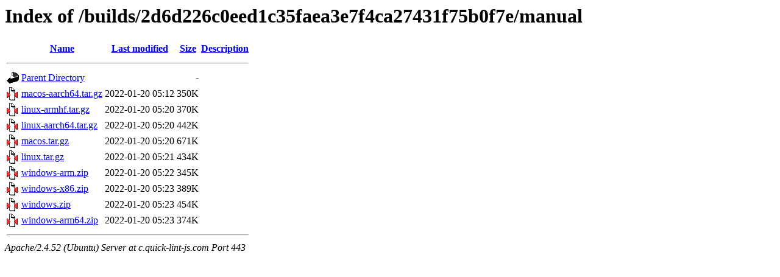

--- FILE ---
content_type: text/html;charset=UTF-8
request_url: https://c.quick-lint-js.com/builds/2d6d226c0eed1c35faea3e7f4ca27431f75b0f7e/manual/?C=M;O=A
body_size: 542
content:
<!DOCTYPE HTML PUBLIC "-//W3C//DTD HTML 3.2 Final//EN">
<html>
 <head>
  <title>Index of /builds/2d6d226c0eed1c35faea3e7f4ca27431f75b0f7e/manual</title>
 </head>
 <body>
<h1>Index of /builds/2d6d226c0eed1c35faea3e7f4ca27431f75b0f7e/manual</h1>
  <table>
   <tr><th valign="top"><img src="/icons/blank.gif" alt="[ICO]"></th><th><a href="?C=N;O=A">Name</a></th><th><a href="?C=M;O=D">Last modified</a></th><th><a href="?C=S;O=A">Size</a></th><th><a href="?C=D;O=A">Description</a></th></tr>
   <tr><th colspan="5"><hr></th></tr>
<tr><td valign="top"><img src="/icons/back.gif" alt="[PARENTDIR]"></td><td><a href="/builds/2d6d226c0eed1c35faea3e7f4ca27431f75b0f7e/">Parent Directory</a></td><td>&nbsp;</td><td align="right">  - </td><td>&nbsp;</td></tr>
<tr><td valign="top"><img src="/icons/compressed.gif" alt="[   ]"></td><td><a href="macos-aarch64.tar.gz">macos-aarch64.tar.gz</a></td><td align="right">2022-01-20 05:12  </td><td align="right">350K</td><td>&nbsp;</td></tr>
<tr><td valign="top"><img src="/icons/compressed.gif" alt="[   ]"></td><td><a href="linux-armhf.tar.gz">linux-armhf.tar.gz</a></td><td align="right">2022-01-20 05:20  </td><td align="right">370K</td><td>&nbsp;</td></tr>
<tr><td valign="top"><img src="/icons/compressed.gif" alt="[   ]"></td><td><a href="linux-aarch64.tar.gz">linux-aarch64.tar.gz</a></td><td align="right">2022-01-20 05:20  </td><td align="right">442K</td><td>&nbsp;</td></tr>
<tr><td valign="top"><img src="/icons/compressed.gif" alt="[   ]"></td><td><a href="macos.tar.gz">macos.tar.gz</a></td><td align="right">2022-01-20 05:20  </td><td align="right">671K</td><td>&nbsp;</td></tr>
<tr><td valign="top"><img src="/icons/compressed.gif" alt="[   ]"></td><td><a href="linux.tar.gz">linux.tar.gz</a></td><td align="right">2022-01-20 05:21  </td><td align="right">434K</td><td>&nbsp;</td></tr>
<tr><td valign="top"><img src="/icons/compressed.gif" alt="[   ]"></td><td><a href="windows-arm.zip">windows-arm.zip</a></td><td align="right">2022-01-20 05:22  </td><td align="right">345K</td><td>&nbsp;</td></tr>
<tr><td valign="top"><img src="/icons/compressed.gif" alt="[   ]"></td><td><a href="windows-x86.zip">windows-x86.zip</a></td><td align="right">2022-01-20 05:23  </td><td align="right">389K</td><td>&nbsp;</td></tr>
<tr><td valign="top"><img src="/icons/compressed.gif" alt="[   ]"></td><td><a href="windows.zip">windows.zip</a></td><td align="right">2022-01-20 05:23  </td><td align="right">454K</td><td>&nbsp;</td></tr>
<tr><td valign="top"><img src="/icons/compressed.gif" alt="[   ]"></td><td><a href="windows-arm64.zip">windows-arm64.zip</a></td><td align="right">2022-01-20 05:23  </td><td align="right">374K</td><td>&nbsp;</td></tr>
   <tr><th colspan="5"><hr></th></tr>
</table>
<address>Apache/2.4.52 (Ubuntu) Server at c.quick-lint-js.com Port 443</address>
</body></html>
